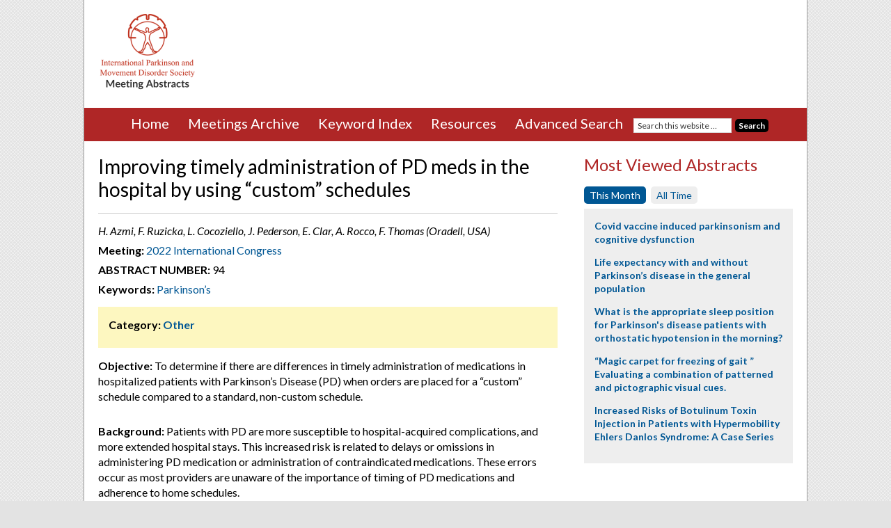

--- FILE ---
content_type: text/html; charset=UTF-8
request_url: https://www.mdsabstracts.org/abstract/improving-timely-administration-of-pd-meds-in-the-hospital-by-using-custom-schedules/
body_size: 13649
content:
<!DOCTYPE html>
<html lang="en-US">
<head >
<meta charset="UTF-8" />
<link media="all" href="https://www.mdsabstracts.org/wp-content/uploads/autoptimize/css/autoptimize_cfc7fa907f75196a3e713b4fcce187cb.css" rel="stylesheet"><title>Improving timely administration of PD meds in the hospital by using “custom” schedules - MDS Abstracts</title><meta name="viewport" content="width=device-width, initial-scale=1" />
<meta name='robots' content='index, follow, max-image-preview:large, max-snippet:-1, max-video-preview:-1' />

	<!-- This site is optimized with the Yoast SEO plugin v26.7 - https://yoast.com/wordpress/plugins/seo/ -->
	<link rel="canonical" href="https://www.mdsabstracts.org/abstract/improving-timely-administration-of-pd-meds-in-the-hospital-by-using-custom-schedules/" />
	<meta property="og:locale" content="en_US" />
	<meta property="og:type" content="article" />
	<meta property="og:title" content="Improving timely administration of PD meds in the hospital by using “custom” schedules - MDS Abstracts" />
	<meta property="og:description" content="Objective: To determine if there are differences in timely administration of medications in hospitalized patients with Parkinson’s Disease (PD) when orders are placed for a “custom” schedule compared to a standard, non-custom schedule. Background: Patients with PD are more susceptible to hospital-acquired complications, and more extended hospital stays. This increased risk is related to delays [&hellip;]" />
	<meta property="og:url" content="https://www.mdsabstracts.org/abstract/improving-timely-administration-of-pd-meds-in-the-hospital-by-using-custom-schedules/" />
	<meta property="og:site_name" content="MDS Abstracts" />
	<meta property="og:image" content="https://www.mdsabstracts.org/wp-content/uploads/2022/09/0650_0914_000952_001.png" />
	<meta name="twitter:card" content="summary_large_image" />
	<meta name="twitter:label1" content="Est. reading time" />
	<meta name="twitter:data1" content="2 minutes" />
	<script type="application/ld+json" class="yoast-schema-graph">{"@context":"https://schema.org","@graph":[{"@type":"WebPage","@id":"https://www.mdsabstracts.org/abstract/improving-timely-administration-of-pd-meds-in-the-hospital-by-using-custom-schedules/","url":"https://www.mdsabstracts.org/abstract/improving-timely-administration-of-pd-meds-in-the-hospital-by-using-custom-schedules/","name":"Improving timely administration of PD meds in the hospital by using “custom” schedules - MDS Abstracts","isPartOf":{"@id":"https://www.mdsabstracts.org/#website"},"primaryImageOfPage":{"@id":"https://www.mdsabstracts.org/abstract/improving-timely-administration-of-pd-meds-in-the-hospital-by-using-custom-schedules/#primaryimage"},"image":{"@id":"https://www.mdsabstracts.org/abstract/improving-timely-administration-of-pd-meds-in-the-hospital-by-using-custom-schedules/#primaryimage"},"thumbnailUrl":"https://www.mdsabstracts.org/wp-content/uploads/2022/09/0650_0914_000952_001.png","datePublished":"2022-09-07T16:00:31+00:00","breadcrumb":{"@id":"https://www.mdsabstracts.org/abstract/improving-timely-administration-of-pd-meds-in-the-hospital-by-using-custom-schedules/#breadcrumb"},"inLanguage":"en-US","potentialAction":[{"@type":"ReadAction","target":["https://www.mdsabstracts.org/abstract/improving-timely-administration-of-pd-meds-in-the-hospital-by-using-custom-schedules/"]}]},{"@type":"ImageObject","inLanguage":"en-US","@id":"https://www.mdsabstracts.org/abstract/improving-timely-administration-of-pd-meds-in-the-hospital-by-using-custom-schedules/#primaryimage","url":"https://www.mdsabstracts.org/wp-content/uploads/2022/09/0650_0914_000952_001.png","contentUrl":"https://www.mdsabstracts.org/wp-content/uploads/2022/09/0650_0914_000952_001.png"},{"@type":"BreadcrumbList","@id":"https://www.mdsabstracts.org/abstract/improving-timely-administration-of-pd-meds-in-the-hospital-by-using-custom-schedules/#breadcrumb","itemListElement":[{"@type":"ListItem","position":1,"name":"Home","item":"https://www.mdsabstracts.org/"},{"@type":"ListItem","position":2,"name":"Abstracts","item":"https://www.mdsabstracts.org/abstract/"},{"@type":"ListItem","position":3,"name":"Improving timely administration of PD meds in the hospital by using “custom” schedules"}]},{"@type":"WebSite","@id":"https://www.mdsabstracts.org/#website","url":"https://www.mdsabstracts.org/","name":"MDS Abstracts","description":"Abstracts from the International Congress of Parkinson’s and Movement Disorders.","potentialAction":[{"@type":"SearchAction","target":{"@type":"EntryPoint","urlTemplate":"https://www.mdsabstracts.org/?s={search_term_string}"},"query-input":{"@type":"PropertyValueSpecification","valueRequired":true,"valueName":"search_term_string"}}],"inLanguage":"en-US"}]}</script>
	<!-- / Yoast SEO plugin. -->


<link rel='dns-prefetch' href='//www.mdsabstracts.org' />
<link rel='dns-prefetch' href='//stats.wp.com' />
<link rel='dns-prefetch' href='//fonts.googleapis.com' />
<link rel="alternate" type="application/rss+xml" title="MDS Abstracts &raquo; Feed" href="https://www.mdsabstracts.org/feed/" />
<link rel="alternate" type="application/rss+xml" title="MDS Abstracts &raquo; Comments Feed" href="https://www.mdsabstracts.org/comments/feed/" />
<link rel="alternate" title="oEmbed (JSON)" type="application/json+oembed" href="https://www.mdsabstracts.org/wp-json/oembed/1.0/embed?url=https%3A%2F%2Fwww.mdsabstracts.org%2Fabstract%2Fimproving-timely-administration-of-pd-meds-in-the-hospital-by-using-custom-schedules%2F" />
<link rel="alternate" title="oEmbed (XML)" type="text/xml+oembed" href="https://www.mdsabstracts.org/wp-json/oembed/1.0/embed?url=https%3A%2F%2Fwww.mdsabstracts.org%2Fabstract%2Fimproving-timely-administration-of-pd-meds-in-the-hospital-by-using-custom-schedules%2F&#038;format=xml" />
<style id='wp-img-auto-sizes-contain-inline-css' type='text/css'>
img:is([sizes=auto i],[sizes^="auto," i]){contain-intrinsic-size:3000px 1500px}
/*# sourceURL=wp-img-auto-sizes-contain-inline-css */
</style>

<style id='wp-emoji-styles-inline-css' type='text/css'>

	img.wp-smiley, img.emoji {
		display: inline !important;
		border: none !important;
		box-shadow: none !important;
		height: 1em !important;
		width: 1em !important;
		margin: 0 0.07em !important;
		vertical-align: -0.1em !important;
		background: none !important;
		padding: 0 !important;
	}
/*# sourceURL=wp-emoji-styles-inline-css */
</style>
<style id='wp-block-library-inline-css' type='text/css'>
:root{--wp-block-synced-color:#7a00df;--wp-block-synced-color--rgb:122,0,223;--wp-bound-block-color:var(--wp-block-synced-color);--wp-editor-canvas-background:#ddd;--wp-admin-theme-color:#007cba;--wp-admin-theme-color--rgb:0,124,186;--wp-admin-theme-color-darker-10:#006ba1;--wp-admin-theme-color-darker-10--rgb:0,107,160.5;--wp-admin-theme-color-darker-20:#005a87;--wp-admin-theme-color-darker-20--rgb:0,90,135;--wp-admin-border-width-focus:2px}@media (min-resolution:192dpi){:root{--wp-admin-border-width-focus:1.5px}}.wp-element-button{cursor:pointer}:root .has-very-light-gray-background-color{background-color:#eee}:root .has-very-dark-gray-background-color{background-color:#313131}:root .has-very-light-gray-color{color:#eee}:root .has-very-dark-gray-color{color:#313131}:root .has-vivid-green-cyan-to-vivid-cyan-blue-gradient-background{background:linear-gradient(135deg,#00d084,#0693e3)}:root .has-purple-crush-gradient-background{background:linear-gradient(135deg,#34e2e4,#4721fb 50%,#ab1dfe)}:root .has-hazy-dawn-gradient-background{background:linear-gradient(135deg,#faaca8,#dad0ec)}:root .has-subdued-olive-gradient-background{background:linear-gradient(135deg,#fafae1,#67a671)}:root .has-atomic-cream-gradient-background{background:linear-gradient(135deg,#fdd79a,#004a59)}:root .has-nightshade-gradient-background{background:linear-gradient(135deg,#330968,#31cdcf)}:root .has-midnight-gradient-background{background:linear-gradient(135deg,#020381,#2874fc)}:root{--wp--preset--font-size--normal:16px;--wp--preset--font-size--huge:42px}.has-regular-font-size{font-size:1em}.has-larger-font-size{font-size:2.625em}.has-normal-font-size{font-size:var(--wp--preset--font-size--normal)}.has-huge-font-size{font-size:var(--wp--preset--font-size--huge)}.has-text-align-center{text-align:center}.has-text-align-left{text-align:left}.has-text-align-right{text-align:right}.has-fit-text{white-space:nowrap!important}#end-resizable-editor-section{display:none}.aligncenter{clear:both}.items-justified-left{justify-content:flex-start}.items-justified-center{justify-content:center}.items-justified-right{justify-content:flex-end}.items-justified-space-between{justify-content:space-between}.screen-reader-text{border:0;clip-path:inset(50%);height:1px;margin:-1px;overflow:hidden;padding:0;position:absolute;width:1px;word-wrap:normal!important}.screen-reader-text:focus{background-color:#ddd;clip-path:none;color:#444;display:block;font-size:1em;height:auto;left:5px;line-height:normal;padding:15px 23px 14px;text-decoration:none;top:5px;width:auto;z-index:100000}html :where(.has-border-color){border-style:solid}html :where([style*=border-top-color]){border-top-style:solid}html :where([style*=border-right-color]){border-right-style:solid}html :where([style*=border-bottom-color]){border-bottom-style:solid}html :where([style*=border-left-color]){border-left-style:solid}html :where([style*=border-width]){border-style:solid}html :where([style*=border-top-width]){border-top-style:solid}html :where([style*=border-right-width]){border-right-style:solid}html :where([style*=border-bottom-width]){border-bottom-style:solid}html :where([style*=border-left-width]){border-left-style:solid}html :where(img[class*=wp-image-]){height:auto;max-width:100%}:where(figure){margin:0 0 1em}html :where(.is-position-sticky){--wp-admin--admin-bar--position-offset:var(--wp-admin--admin-bar--height,0px)}@media screen and (max-width:600px){html :where(.is-position-sticky){--wp-admin--admin-bar--position-offset:0px}}

/*# sourceURL=wp-block-library-inline-css */
</style><style id='global-styles-inline-css' type='text/css'>
:root{--wp--preset--aspect-ratio--square: 1;--wp--preset--aspect-ratio--4-3: 4/3;--wp--preset--aspect-ratio--3-4: 3/4;--wp--preset--aspect-ratio--3-2: 3/2;--wp--preset--aspect-ratio--2-3: 2/3;--wp--preset--aspect-ratio--16-9: 16/9;--wp--preset--aspect-ratio--9-16: 9/16;--wp--preset--color--black: #000000;--wp--preset--color--cyan-bluish-gray: #abb8c3;--wp--preset--color--white: #ffffff;--wp--preset--color--pale-pink: #f78da7;--wp--preset--color--vivid-red: #cf2e2e;--wp--preset--color--luminous-vivid-orange: #ff6900;--wp--preset--color--luminous-vivid-amber: #fcb900;--wp--preset--color--light-green-cyan: #7bdcb5;--wp--preset--color--vivid-green-cyan: #00d084;--wp--preset--color--pale-cyan-blue: #8ed1fc;--wp--preset--color--vivid-cyan-blue: #0693e3;--wp--preset--color--vivid-purple: #9b51e0;--wp--preset--gradient--vivid-cyan-blue-to-vivid-purple: linear-gradient(135deg,rgb(6,147,227) 0%,rgb(155,81,224) 100%);--wp--preset--gradient--light-green-cyan-to-vivid-green-cyan: linear-gradient(135deg,rgb(122,220,180) 0%,rgb(0,208,130) 100%);--wp--preset--gradient--luminous-vivid-amber-to-luminous-vivid-orange: linear-gradient(135deg,rgb(252,185,0) 0%,rgb(255,105,0) 100%);--wp--preset--gradient--luminous-vivid-orange-to-vivid-red: linear-gradient(135deg,rgb(255,105,0) 0%,rgb(207,46,46) 100%);--wp--preset--gradient--very-light-gray-to-cyan-bluish-gray: linear-gradient(135deg,rgb(238,238,238) 0%,rgb(169,184,195) 100%);--wp--preset--gradient--cool-to-warm-spectrum: linear-gradient(135deg,rgb(74,234,220) 0%,rgb(151,120,209) 20%,rgb(207,42,186) 40%,rgb(238,44,130) 60%,rgb(251,105,98) 80%,rgb(254,248,76) 100%);--wp--preset--gradient--blush-light-purple: linear-gradient(135deg,rgb(255,206,236) 0%,rgb(152,150,240) 100%);--wp--preset--gradient--blush-bordeaux: linear-gradient(135deg,rgb(254,205,165) 0%,rgb(254,45,45) 50%,rgb(107,0,62) 100%);--wp--preset--gradient--luminous-dusk: linear-gradient(135deg,rgb(255,203,112) 0%,rgb(199,81,192) 50%,rgb(65,88,208) 100%);--wp--preset--gradient--pale-ocean: linear-gradient(135deg,rgb(255,245,203) 0%,rgb(182,227,212) 50%,rgb(51,167,181) 100%);--wp--preset--gradient--electric-grass: linear-gradient(135deg,rgb(202,248,128) 0%,rgb(113,206,126) 100%);--wp--preset--gradient--midnight: linear-gradient(135deg,rgb(2,3,129) 0%,rgb(40,116,252) 100%);--wp--preset--font-size--small: 13px;--wp--preset--font-size--medium: 20px;--wp--preset--font-size--large: 36px;--wp--preset--font-size--x-large: 42px;--wp--preset--spacing--20: 0.44rem;--wp--preset--spacing--30: 0.67rem;--wp--preset--spacing--40: 1rem;--wp--preset--spacing--50: 1.5rem;--wp--preset--spacing--60: 2.25rem;--wp--preset--spacing--70: 3.38rem;--wp--preset--spacing--80: 5.06rem;--wp--preset--shadow--natural: 6px 6px 9px rgba(0, 0, 0, 0.2);--wp--preset--shadow--deep: 12px 12px 50px rgba(0, 0, 0, 0.4);--wp--preset--shadow--sharp: 6px 6px 0px rgba(0, 0, 0, 0.2);--wp--preset--shadow--outlined: 6px 6px 0px -3px rgb(255, 255, 255), 6px 6px rgb(0, 0, 0);--wp--preset--shadow--crisp: 6px 6px 0px rgb(0, 0, 0);}:where(.is-layout-flex){gap: 0.5em;}:where(.is-layout-grid){gap: 0.5em;}body .is-layout-flex{display: flex;}.is-layout-flex{flex-wrap: wrap;align-items: center;}.is-layout-flex > :is(*, div){margin: 0;}body .is-layout-grid{display: grid;}.is-layout-grid > :is(*, div){margin: 0;}:where(.wp-block-columns.is-layout-flex){gap: 2em;}:where(.wp-block-columns.is-layout-grid){gap: 2em;}:where(.wp-block-post-template.is-layout-flex){gap: 1.25em;}:where(.wp-block-post-template.is-layout-grid){gap: 1.25em;}.has-black-color{color: var(--wp--preset--color--black) !important;}.has-cyan-bluish-gray-color{color: var(--wp--preset--color--cyan-bluish-gray) !important;}.has-white-color{color: var(--wp--preset--color--white) !important;}.has-pale-pink-color{color: var(--wp--preset--color--pale-pink) !important;}.has-vivid-red-color{color: var(--wp--preset--color--vivid-red) !important;}.has-luminous-vivid-orange-color{color: var(--wp--preset--color--luminous-vivid-orange) !important;}.has-luminous-vivid-amber-color{color: var(--wp--preset--color--luminous-vivid-amber) !important;}.has-light-green-cyan-color{color: var(--wp--preset--color--light-green-cyan) !important;}.has-vivid-green-cyan-color{color: var(--wp--preset--color--vivid-green-cyan) !important;}.has-pale-cyan-blue-color{color: var(--wp--preset--color--pale-cyan-blue) !important;}.has-vivid-cyan-blue-color{color: var(--wp--preset--color--vivid-cyan-blue) !important;}.has-vivid-purple-color{color: var(--wp--preset--color--vivid-purple) !important;}.has-black-background-color{background-color: var(--wp--preset--color--black) !important;}.has-cyan-bluish-gray-background-color{background-color: var(--wp--preset--color--cyan-bluish-gray) !important;}.has-white-background-color{background-color: var(--wp--preset--color--white) !important;}.has-pale-pink-background-color{background-color: var(--wp--preset--color--pale-pink) !important;}.has-vivid-red-background-color{background-color: var(--wp--preset--color--vivid-red) !important;}.has-luminous-vivid-orange-background-color{background-color: var(--wp--preset--color--luminous-vivid-orange) !important;}.has-luminous-vivid-amber-background-color{background-color: var(--wp--preset--color--luminous-vivid-amber) !important;}.has-light-green-cyan-background-color{background-color: var(--wp--preset--color--light-green-cyan) !important;}.has-vivid-green-cyan-background-color{background-color: var(--wp--preset--color--vivid-green-cyan) !important;}.has-pale-cyan-blue-background-color{background-color: var(--wp--preset--color--pale-cyan-blue) !important;}.has-vivid-cyan-blue-background-color{background-color: var(--wp--preset--color--vivid-cyan-blue) !important;}.has-vivid-purple-background-color{background-color: var(--wp--preset--color--vivid-purple) !important;}.has-black-border-color{border-color: var(--wp--preset--color--black) !important;}.has-cyan-bluish-gray-border-color{border-color: var(--wp--preset--color--cyan-bluish-gray) !important;}.has-white-border-color{border-color: var(--wp--preset--color--white) !important;}.has-pale-pink-border-color{border-color: var(--wp--preset--color--pale-pink) !important;}.has-vivid-red-border-color{border-color: var(--wp--preset--color--vivid-red) !important;}.has-luminous-vivid-orange-border-color{border-color: var(--wp--preset--color--luminous-vivid-orange) !important;}.has-luminous-vivid-amber-border-color{border-color: var(--wp--preset--color--luminous-vivid-amber) !important;}.has-light-green-cyan-border-color{border-color: var(--wp--preset--color--light-green-cyan) !important;}.has-vivid-green-cyan-border-color{border-color: var(--wp--preset--color--vivid-green-cyan) !important;}.has-pale-cyan-blue-border-color{border-color: var(--wp--preset--color--pale-cyan-blue) !important;}.has-vivid-cyan-blue-border-color{border-color: var(--wp--preset--color--vivid-cyan-blue) !important;}.has-vivid-purple-border-color{border-color: var(--wp--preset--color--vivid-purple) !important;}.has-vivid-cyan-blue-to-vivid-purple-gradient-background{background: var(--wp--preset--gradient--vivid-cyan-blue-to-vivid-purple) !important;}.has-light-green-cyan-to-vivid-green-cyan-gradient-background{background: var(--wp--preset--gradient--light-green-cyan-to-vivid-green-cyan) !important;}.has-luminous-vivid-amber-to-luminous-vivid-orange-gradient-background{background: var(--wp--preset--gradient--luminous-vivid-amber-to-luminous-vivid-orange) !important;}.has-luminous-vivid-orange-to-vivid-red-gradient-background{background: var(--wp--preset--gradient--luminous-vivid-orange-to-vivid-red) !important;}.has-very-light-gray-to-cyan-bluish-gray-gradient-background{background: var(--wp--preset--gradient--very-light-gray-to-cyan-bluish-gray) !important;}.has-cool-to-warm-spectrum-gradient-background{background: var(--wp--preset--gradient--cool-to-warm-spectrum) !important;}.has-blush-light-purple-gradient-background{background: var(--wp--preset--gradient--blush-light-purple) !important;}.has-blush-bordeaux-gradient-background{background: var(--wp--preset--gradient--blush-bordeaux) !important;}.has-luminous-dusk-gradient-background{background: var(--wp--preset--gradient--luminous-dusk) !important;}.has-pale-ocean-gradient-background{background: var(--wp--preset--gradient--pale-ocean) !important;}.has-electric-grass-gradient-background{background: var(--wp--preset--gradient--electric-grass) !important;}.has-midnight-gradient-background{background: var(--wp--preset--gradient--midnight) !important;}.has-small-font-size{font-size: var(--wp--preset--font-size--small) !important;}.has-medium-font-size{font-size: var(--wp--preset--font-size--medium) !important;}.has-large-font-size{font-size: var(--wp--preset--font-size--large) !important;}.has-x-large-font-size{font-size: var(--wp--preset--font-size--x-large) !important;}
/*# sourceURL=global-styles-inline-css */
</style>

<style id='classic-theme-styles-inline-css' type='text/css'>
/*! This file is auto-generated */
.wp-block-button__link{color:#fff;background-color:#32373c;border-radius:9999px;box-shadow:none;text-decoration:none;padding:calc(.667em + 2px) calc(1.333em + 2px);font-size:1.125em}.wp-block-file__button{background:#32373c;color:#fff;text-decoration:none}
/*# sourceURL=/wp-includes/css/classic-themes.min.css */
</style>


<link rel='stylesheet' id='google-fonts-css' href='//fonts.googleapis.com/css?family=Lato%3A400%2C700%2C400italic%2C700italic&#038;ver=2.2.3' type='text/css' media='all' />



<script type="text/javascript" src="https://www.mdsabstracts.org/wp-includes/js/jquery/jquery.min.js?ver=3.7.1" id="jquery-core-js"></script>


<script type="text/javascript" id="responsive-lightbox-sanitizer-js-before">
/* <![CDATA[ */
window.RLG = window.RLG || {}; window.RLG.sanitizeAllowedHosts = ["youtube.com","www.youtube.com","youtu.be","vimeo.com","player.vimeo.com"];
//# sourceURL=responsive-lightbox-sanitizer-js-before
/* ]]> */
</script>




<script type="text/javascript" id="responsive-lightbox-js-before">
/* <![CDATA[ */
var rlArgs = {"script":"swipebox","selector":"lightbox","customEvents":"","activeGalleries":true,"animation":true,"hideCloseButtonOnMobile":false,"removeBarsOnMobile":false,"hideBars":true,"hideBarsDelay":5000,"videoMaxWidth":1080,"useSVG":true,"loopAtEnd":false,"woocommerce_gallery":false,"ajaxurl":"https:\/\/www.mdsabstracts.org\/wp-admin\/admin-ajax.php","nonce":"bf37413b8c","preview":false,"postId":21761,"scriptExtension":false};

//# sourceURL=responsive-lightbox-js-before
/* ]]> */
</script>


<link rel="https://api.w.org/" href="https://www.mdsabstracts.org/wp-json/" /><link rel="EditURI" type="application/rsd+xml" title="RSD" href="https://www.mdsabstracts.org/xmlrpc.php?rsd" />
<meta name="generator" content="WordPress 6.9" />
<link rel='shortlink' href='https://www.mdsabstracts.org/?p=21761' />
	<style>img#wpstats{display:none}</style>
		<link rel="pingback" href="https://www.mdsabstracts.org/xmlrpc.php" />
<!-- Google tag (gtag.js) -->
<script async src="https://www.googletagmanager.com/gtag/js?id=G-DB7V2DXHM7"></script>
<script>
  window.dataLayer = window.dataLayer || [];
  function gtag(){dataLayer.push(arguments);}
  gtag('js', new Date());

  gtag('config', 'G-DB7V2DXHM7');
</script>

<script>
  (function(i,s,o,g,r,a,m){i['GoogleAnalyticsObject']=r;i[r]=i[r]||function(){
  (i[r].q=i[r].q||[]).push(arguments)},i[r].l=1*new Date();a=s.createElement(o),
  m=s.getElementsByTagName(o)[0];a.async=1;a.src=g;m.parentNode.insertBefore(a,m)
  })(window,document,'script','https://www.google-analytics.com/analytics.js','ga');
 
  ga('create', 'UA-78700193-1', 'auto');
  ga('send', 'pageview'); 
</script>

<script type='text/javascript'>
  (function() {
    var useSSL = 'https:' == document.location.protocol;
    var src = (useSSL ? 'https:' : 'http:') +
        '//www.googletagservices.com/tag/js/gpt.js';
    document.write('<scr' + 'ipt src="' + src + '"></scr' + 'ipt>');
  })();
</script>

<script type='text/javascript'>
  googletag.cmd.push(function() {
    googletag.defineSlot('/2215/MDS_abstracts', [728, 90], 'div-gpt-ad-leaderboard').addService(googletag.pubads());
    googletag.defineSlot('/2215/MDS_abstracts', [300, 250], 'div-gpt-ad-mpu').addService(googletag.pubads());
    googletag.pubads().enableSingleRequest();
    googletag.pubads().collapseEmptyDivs();
    googletag.pubads().enableSyncRendering();
    googletag.enableServices();
  });
</script>	
	<!-- Favicon code -->
	<link rel="icon" type="image/png" href="https://www.mdsabstracts.org/wp-content/themes/mds-abstracts/images/favicon/favicon-96x96.png" sizes="96x96" />
	<link rel="icon" type="image/svg+xml" href="https://www.mdsabstracts.org/wp-content/themes/mds-abstracts/images/favicon/favicon.svg" />
	<link rel="shortcut icon" href="https://www.mdsabstracts.org/wp-content/themes/mds-abstracts/images/favicon/favicon.ico" />
	<link rel="apple-touch-icon" sizes="180x180" href="https://www.mdsabstracts.org/wp-content/themes/mds-abstracts/images/favicon/apple-touch-icon.png" />
	<link rel="manifest" href="https://www.mdsabstracts.org/wp-content/themes/mds-abstracts/mds-abstracts/images/favicon/site.webmanifest" />

<link rel="icon" href="https://www.mdsabstracts.org/wp-content/uploads/2025/09/cropped-web-app-manifest-512x512-1-32x32.png" sizes="32x32" />
<link rel="icon" href="https://www.mdsabstracts.org/wp-content/uploads/2025/09/cropped-web-app-manifest-512x512-1-192x192.png" sizes="192x192" />
<link rel="apple-touch-icon" href="https://www.mdsabstracts.org/wp-content/uploads/2025/09/cropped-web-app-manifest-512x512-1-180x180.png" />
<meta name="msapplication-TileImage" content="https://www.mdsabstracts.org/wp-content/uploads/2025/09/cropped-web-app-manifest-512x512-1-270x270.png" />
</head>
<body class="wp-singular mworthy_abstract-template-default single single-mworthy_abstract postid-21761 wp-theme-genesis wp-child-theme-mds-abstracts content-sidebar" itemscope itemtype="https://schema.org/WebPage"><div class="site-container"><header class="site-header" itemscope itemtype="https://schema.org/WPHeader"><div class="wrap"><div class="title-area">	<a href="https://www.mdsabstracts.org" title="MDS Abstracts"><img src="https://www.mdsabstracts.org/wp-content/themes/mds-abstracts/images/mds-abstracts-logo-02.png" alt="MDS Abstracts" title="MDS Abstracts"/></a>
<p class="site-description" itemprop="description">Abstracts from the International Congress of Parkinson’s and Movement Disorders.</p></div><div class="widget-area header-widget-area"><section id="text-2" class="widget widget_text"><div class="widget-wrap">			<div class="textwidget"><!-- /2215/MDS_abstracts -->
<div id='div-gpt-ad-leaderboard'>
<script type='text/javascript'>
googletag.cmd.push(function() { googletag.display('div-gpt-ad-leaderboard'); });
</script>
</div>
</div>
		</div></section>
</div></div></header><div class="nav-wrap">	<div class="menu-toggle">
		<span><a href="#">MENU&nbsp;<i class="fa fa-chevron-circle-down"></i></a></span>
	</div>
<nav class="nav-primary" itemscope itemtype="https://schema.org/SiteNavigationElement"><div class="wrap"><ul id="menu-main-menu" class="menu genesis-nav-menu menu-primary"><li id="menu-item-24" class="menu-item menu-item-type-post_type menu-item-object-page menu-item-home menu-item-24"><a href="https://www.mdsabstracts.org/" itemprop="url"><span itemprop="name">Home</span></a></li>
<li id="menu-item-23" class="menu-item menu-item-type-post_type menu-item-object-page menu-item-has-children menu-item-23"><a href="https://www.mdsabstracts.org/meetings-archive/" itemprop="url"><span itemprop="name">Meetings Archive</span></a>
<ul class="sub-menu">
	<li id="menu-item-26283" class="menu-item menu-item-type-custom menu-item-object-custom menu-item-26283"><a href="https://www.mdsabstracts.org/meetings/2025-international-congress/" itemprop="url"><span itemprop="name">2025 International Congress</span></a></li>
	<li id="menu-item-24467" class="menu-item menu-item-type-custom menu-item-object-custom menu-item-24467"><a href="https://www.mdsabstracts.org/meetings/2024-international-congress/" itemprop="url"><span itemprop="name">2024 International Congress</span></a></li>
	<li id="menu-item-22596" class="menu-item menu-item-type-custom menu-item-object-custom menu-item-22596"><a href="https://www.mdsabstracts.org/meetings/2023-international-congress/" itemprop="url"><span itemprop="name">2023 International Congress</span></a></li>
	<li id="menu-item-21037" class="menu-item menu-item-type-custom menu-item-object-custom menu-item-21037"><a href="https://www.mdsabstracts.org/meetings/2022-international-congress/" itemprop="url"><span itemprop="name">2022 International Congress</span></a></li>
	<li id="menu-item-18389" class="menu-item menu-item-type-custom menu-item-object-custom menu-item-18389"><a href="https://www.mdsabstracts.org/meetings/mds-virtual-congress-2021/" itemprop="url"><span itemprop="name">MDS Virtual Congress 2021</span></a></li>
	<li id="menu-item-16845" class="menu-item menu-item-type-custom menu-item-object-custom menu-item-16845"><a href="https://www.mdsabstracts.org/meetings/mds-virtual-congress-2020/" itemprop="url"><span itemprop="name">MDS Virtual Congress 2020</span></a></li>
	<li id="menu-item-14721" class="menu-item menu-item-type-custom menu-item-object-custom menu-item-14721"><a href="https://www.mdsabstracts.org/meetings/2019-international-congress/" itemprop="url"><span itemprop="name">2019 International Congress</span></a></li>
	<li id="menu-item-12941" class="menu-item menu-item-type-custom menu-item-object-custom menu-item-12941"><a href="https://www.mdsabstracts.org/meetings/2018-international-congress/" itemprop="url"><span itemprop="name">2018 International Congress</span></a></li>
	<li id="menu-item-3786" class="menu-item menu-item-type-custom menu-item-object-custom menu-item-3786"><a href="https://www.mdsabstracts.org/meetings/21st-international-congress" itemprop="url"><span itemprop="name">2017 International Congress</span></a></li>
	<li id="menu-item-2143" class="menu-item menu-item-type-custom menu-item-object-custom menu-item-2143"><a href="https://www.mdsabstracts.org/meetings/20th-international-congress/" itemprop="url"><span itemprop="name">2016 International Congress</span></a></li>
</ul>
</li>
<li id="menu-item-22" class="menu-item menu-item-type-post_type menu-item-object-page menu-item-22"><a href="https://www.mdsabstracts.org/keyword-index/" itemprop="url"><span itemprop="name">Keyword Index</span></a></li>
<li id="menu-item-2256" class="menu-item menu-item-type-post_type menu-item-object-page menu-item-2256"><a href="https://www.mdsabstracts.org/resources/" itemprop="url"><span itemprop="name">Resources</span></a></li>
<li id="menu-item-21" class="menu-item menu-item-type-post_type menu-item-object-page menu-item-21"><a href="https://www.mdsabstracts.org/search/" itemprop="url"><span itemprop="name">Advanced Search</span></a></li>
<li class="menu-item menu-item-type-post_type menu-item-object-page search-menu-item"><form class="search-form" itemprop="potentialAction" itemscope itemtype="https://schema.org/SearchAction" method="get" action="https://www.mdsabstracts.org/" role="search"><meta itemprop="target" content="https://www.mdsabstracts.org/?s={s}"/><input itemprop="query-input" type="search" name="s" placeholder="Search this website &#x2026;" /><input type="submit" value="Search"  /></form></li></ul></div></nav>	</div><!-- end .nav-wrap -->
<div class="site-inner"><div class="wrap"><div class="content-sidebar-wrap"><main class="content">			
		<div class="post-21761 mworthy_abstract type-mworthy_abstract status-publish tag-parkinsons meeting-2022-international-congress session-other-2022 journal-mov-disord-vol-37-suppl-2 entry">
			<header class="entry-header">
							<h2 class="entry-title" itemprop="headline">Improving timely administration of PD meds in the hospital by using “custom” schedules</h2>
							
			</header>

			<div class="entry-content">
				<div class="abstract-meta-info">
											<!-- Display combined fields only if separate fields don't exist -->
													<p class="authors-and-affiliation">H. Azmi, F. Ruzicka, L. Cocoziello, J. Pederson, E. Clar, A. Rocco, F. Thomas (Oradell, USA)</p>
																
					<p class="meeting"><strong>Meeting:</strong> <a href="https://www.mdsabstracts.org/meetings/2022-international-congress/?alpha=">2022 International Congress</a></p>
					
																		<p class="mworthynumber"><strong>Abstract Number:</strong> 94</p>
																

																					
											<p class="keywords"><strong>Keywords:</strong> <a href="https://www.mdsabstracts.org/tag/parkinsons/" rel="tag">Parkinson’s</a></p>
									</div><!-- end abstract-meta-info -->
				
						
								<div class="session-box clearfix">
						<p><strong>Category:</strong> <a href="https://www.mdsabstracts.org/sessions/other-2022">Other</a></p>
					</div>
								
				<p><strong>Objective:</strong> To determine if there are differences in timely administration of medications in hospitalized patients with Parkinson’s Disease (PD) when orders are placed for a “custom” schedule compared to a standard, non-custom schedule.</p>
<p><strong>Background:</strong> Patients with PD are more susceptible to hospital-acquired complications, and more extended hospital stays. This increased risk is related to delays or omissions in administering PD medication or administration of contraindicated medications. These errors occur as most providers are unaware of the importance of timing of PD medications and adherence to home schedules.<br />A protocol was developed for adherence to a “customized” schedule when ordering PD medications launched in 2018. In addition to a hospital-wide education program, orders for PD medications are tracked to assess if “custom” or standard, non-custom schedules were placed. Here we report data on 31,404 doses of PD medications administered over five years.</p>
<p><strong>Method:</strong> A retrospective review on PD medication orders placed from 01/02/2016 to 4/30/2021 was performed. The primary outcome of interest was the difference in administration time relative to the due time between the “Custom” ordered medications and the Non-Custom group. Comparisons of frequency of medications administered on schedule (i.e., within 1 minute of medication due time) were modeled using multivariable logistic regression. Comparisons of median differences in administration time relative to due were modeled using quantile regression. Multivariable models were selected based on best subset selection using the Akaike information criterion to select the final model.</p>
<p><strong>Results:</strong> The final analysis set consisted of 31,404 PD medication orders (Custom group: n=14,204 [45.23%]; Non-Custom group: 17,200 [54.77%]) recorded from 01/02/2016 to 4/30/2021. (fig 1.) On multivariable logistic regression, the odds of medications being administered on time were significantly greater in the Custom group compared to the Non-Custom group (Odds Ratio=1.67 [95% CI: 1.47 – 1.90], p&lt;0.001). On quantile regression adjusted for the time of medication order, the Custom group had significantly lower differences in time to medication relative to medication due times, with a median difference of 2.71 minutes (95% CI: 1.70 – 3.71, p&lt;.001). (Table1, Figure 2)</p>
<p><strong>Conclusion:</strong> Placing medication orders in a “custom” schedule improves the &nbsp;timeliness of administration compared to non-custom orders.</p>
<p><a href="https://www.mdsabstracts.org/wp-content/uploads/2022/09/0650_0914_000952_001.png" rel="lightbox noopener" target="_blank" data-rel="lightbox-image-0" data-rl_title="" data-rl_caption="" title=""><noscript><img decoding="async" src="https://www.mdsabstracts.org/wp-content/uploads/2022/09/0650_0914_000952_001.png" alt="Fig.1" /></noscript><img class="lazyload" decoding="async" src='data:image/svg+xml,%3Csvg%20xmlns=%22http://www.w3.org/2000/svg%22%20viewBox=%220%200%20210%20140%22%3E%3C/svg%3E' data-src="https://www.mdsabstracts.org/wp-content/uploads/2022/09/0650_0914_000952_001.png" alt="Fig.1" /></a></p>
<p><a href="https://www.mdsabstracts.org/wp-content/uploads/2022/09/0650_0914_000952_002.png" rel="lightbox noopener" target="_blank" data-rel="lightbox-image-1" data-rl_title="" data-rl_caption="" title=""><noscript><img decoding="async" src="https://www.mdsabstracts.org/wp-content/uploads/2022/09/0650_0914_000952_002.png" alt="Table 1" /></noscript><img class="lazyload" decoding="async" src='data:image/svg+xml,%3Csvg%20xmlns=%22http://www.w3.org/2000/svg%22%20viewBox=%220%200%20210%20140%22%3E%3C/svg%3E' data-src="https://www.mdsabstracts.org/wp-content/uploads/2022/09/0650_0914_000952_002.png" alt="Table 1" /></a></p>
<p><a href="https://www.mdsabstracts.org/wp-content/uploads/2022/09/0650_0914_000952_003.png" rel="lightbox noopener" target="_blank" data-rel="lightbox-image-2" data-rl_title="" data-rl_caption="" title=""><noscript><img decoding="async" src="https://www.mdsabstracts.org/wp-content/uploads/2022/09/0650_0914_000952_003.png" alt="figure 2" /></noscript><img class="lazyload" decoding="async" src='data:image/svg+xml,%3Csvg%20xmlns=%22http://www.w3.org/2000/svg%22%20viewBox=%220%200%20210%20140%22%3E%3C/svg%3E' data-src="https://www.mdsabstracts.org/wp-content/uploads/2022/09/0650_0914_000952_003.png" alt="figure 2" /></a></p>
<p><a href="https://www.mdsabstracts.org/wp-content/uploads/2022/09/0650_0914_000952_004.png" rel="lightbox noopener" target="_blank" data-rel="lightbox-image-3" data-rl_title="" data-rl_caption="" title=""><noscript><img decoding="async" src="https://www.mdsabstracts.org/wp-content/uploads/2022/09/0650_0914_000952_004.png" alt="Figure legend" /></noscript><img class="lazyload" decoding="async" src='data:image/svg+xml,%3Csvg%20xmlns=%22http://www.w3.org/2000/svg%22%20viewBox=%220%200%20210%20140%22%3E%3C/svg%3E' data-src="https://www.mdsabstracts.org/wp-content/uploads/2022/09/0650_0914_000952_004.png" alt="Figure legend" /></a></p>
			
				
								<div class="cite-box">
					<p><strong>To cite this abstract in AMA style:</strong></p>
					H. Azmi, F. Ruzicka, L. Cocoziello, J. Pederson, E. Clar, A. Rocco, F. Thomas. Improving timely administration of PD meds in the hospital by using “custom” schedules [abstract]. 
																<em>Mov Disord.</em> 2022; 37 (suppl 2).
					 
					https://www.mdsabstracts.org/abstract/improving-timely-administration-of-pd-meds-in-the-hospital-by-using-custom-schedules/. Accessed January 21, 2026.
				</div>
				
									<div id="social-bar" class="clearfix" id="social-bar">
		<div class="sharedaddy sd-sharing-enabled"><div class="robots-nocontent sd-block sd-social sd-social-official sd-sharing"><div class="sd-content"><ul><li class="share-twitter"><a href="https://twitter.com/share" class="twitter-share-button" data-url="https://www.mdsabstracts.org/abstract/improving-timely-administration-of-pd-meds-in-the-hospital-by-using-custom-schedules/" data-text="Improving timely administration of PD meds in the hospital by using “custom” schedules"  >Tweet</a></li><li class="share-facebook"><div class="fb-share-button" data-href="https://www.mdsabstracts.org/abstract/improving-timely-administration-of-pd-meds-in-the-hospital-by-using-custom-schedules/" data-layout="button_count"></div></li><li class="share-linkedin"><div class="linkedin_button"><script type="in/share" data-url="https://www.mdsabstracts.org/abstract/improving-timely-administration-of-pd-meds-in-the-hospital-by-using-custom-schedules/" data-counter="right"></script></div></li><li class="share-email"><a rel="nofollow noopener noreferrer" data-shared="sharing-email-21761" class="share-email sd-button" href="/cdn-cgi/l/email-protection#[base64]" target="_blank" aria-labelledby="sharing-email-21761" data-email-share-error-title="Do you have email set up?" data-email-share-error-text="If you&#039;re having problems sharing via email, you might not have email set up for your browser. You may need to create a new email yourself." data-email-share-nonce="285b49ff0f" data-email-share-track-url="https://www.mdsabstracts.org/abstract/improving-timely-administration-of-pd-meds-in-the-hospital-by-using-custom-schedules/?share=email">
				<span id="sharing-email-21761" hidden>Click to email a link to a friend (Opens in new window)</span>
				<span>Email</span>
			</a></li><li class="share-print"><a rel="nofollow noopener noreferrer"
				data-shared="sharing-print-21761"
				class="share-print sd-button"
				href="https://www.mdsabstracts.org/abstract/improving-timely-administration-of-pd-meds-in-the-hospital-by-using-custom-schedules/#print?share=print"
				target="_blank"
				aria-labelledby="sharing-print-21761"
				>
				<span id="sharing-print-21761" hidden>Click to print (Opens in new window)</span>
				<span>Print</span>
			</a></li><li class="share-end"></li></ul></div></div></div>	<!--<a href="//pdfcrowd.com/url_to_pdf/?use_print_media=1" class="pdfcrowd-button" target="_blank"><i class="fa fa-file-pdf-o"></i> Save to PDF</a>-->
</div>						
					<p class="backto">&laquo; Back to <a href="https://www.mdsabstracts.org/meetings/2022-international-congress/?alpha=">2022 International Congress</a></p>
								
				<p class="print-only-credit"><strong>MDS Abstracts</strong> - https://www.mdsabstracts.org/abstract/improving-timely-administration-of-pd-meds-in-the-hospital-by-using-custom-schedules/</p>

			</div><!-- end entry-content -->
		</div>
	</main><aside class="sidebar sidebar-primary widget-area" role="complementary" aria-label="Primary Sidebar" itemscope itemtype="https://schema.org/WPSideBar"><section id="wysiwyg_widgets_widget-2" class="widget widget_wysiwyg_widgets_widget"><div class="widget-wrap"><!-- Widget by WYSIWYG Widgets v2.3.10 - https://wordpress.org/plugins/wysiwyg-widgets/ --><h4 class="widget-title widgettitle">Most Viewed Abstracts</h4>
<ul class="tabs">
<li><a href="#tab2" class="active">This Month</a></li>
<li><a href="#tab3">All Time</a></li>
</ul>
<div id="tab2" class="tab-content show"><!-- Timespan: month -->
<ul class="most-popular-jetpack"><li><a href="https://www.mdsabstracts.org/abstract/covid-vaccine-induced-parkinsonism-and-cognitive-dysfunction/">Covid vaccine induced parkinsonism and cognitive dysfunction</a><!-- Views: 539 --></li><li><a href="https://www.mdsabstracts.org/abstract/life-expectancy-with-and-without-parkinsons-disease-in-the-general-population/">Life expectancy with and without Parkinson’s disease in the general population</a><!-- Views: 346 --></li><li><a href="https://www.mdsabstracts.org/abstract/what-is-the-appropriate-sleep-position-for-parkinsons-disease-patients-with-orthostatic-hypotension-in-the-morning/">What is the appropriate sleep position for Parkinson's disease patients with orthostatic hypotension in the morning?</a><!-- Views: 305 --></li><li><a href="https://www.mdsabstracts.org/abstract/magic-carpet-for-freezing-of-gait-evaluating-a-combination-of-patterned-and-pictographic-visual-cues/">“Magic carpet for freezing of gait ” Evaluating a combination of patterned and pictographic visual cues.</a><!-- Views: 152 --></li><li><a href="https://www.mdsabstracts.org/abstract/increased-risks-of-botulinum-toxin-injection-in-patients-with-hypermobility-ehlers-danlos-syndrome-a-case-series/">Increased Risks of Botulinum Toxin Injection in Patients with Hypermobility Ehlers Danlos Syndrome: A Case Series</a><!-- Views: 150 --></li></ul><!-- Data loaded from the transient. --></div>
<div id="tab3" class="tab-content"><!-- Timespan: all -->
<ul class="most-popular-jetpack"><li><a href="https://www.mdsabstracts.org/abstract/effect-of-marijuana-on-essential-tremor-a-case-report/">Effect of marijuana on Essential Tremor: A case report</a><!-- Views: 46341 --></li><li><a href="https://www.mdsabstracts.org/abstract/increased-risks-of-botulinum-toxin-injection-in-patients-with-hypermobility-ehlers-danlos-syndrome-a-case-series/">Increased Risks of Botulinum Toxin Injection in Patients with Hypermobility Ehlers Danlos Syndrome: A Case Series</a><!-- Views: 22592 --></li><li><a href="https://www.mdsabstracts.org/abstract/covid-vaccine-induced-parkinsonism-and-cognitive-dysfunction/">Covid vaccine induced parkinsonism and cognitive dysfunction</a><!-- Views: 22226 --></li></ul><!-- Data loaded from the transient. --></div>
<!-- / WYSIWYG Widgets --></div></section>
<section id="text-3" class="widget widget_text"><div class="widget-wrap">			<div class="textwidget"><!-- /2215/MDS_abstracts -->
<div id='div-gpt-ad-mpu'>
<script data-cfasync="false" src="/cdn-cgi/scripts/5c5dd728/cloudflare-static/email-decode.min.js"></script><script type='text/javascript'>
googletag.cmd.push(function() { googletag.display('div-gpt-ad-mpu'); });
</script>
</div></div>
		</div></section>
</aside></div></div></div><footer class="site-footer" itemscope itemtype="https://schema.org/WPFooter"><div class="wrap">
<div class="wiley-footer">
	<div class="wiley-footer-top">
		<ul class="wiley-footer-list">
			<li><a href="http://journalshelp.wiley.com/" target="_blank">Help &amp; Support</a></li>			<li><a href="http://olabout.wiley.com/WileyCDA/Section/id-390001.html" target="_blank">About Us</a></li>
					</ul>
		<ul class="wiley-footer-list">
						<li><a href="https://www.wiley.com/en-gb/cookies" target="_blank">Cookies</a> &amp; <a href="http://onlinelibrary.wiley.com/privacyPolicy" target="_blank">Privacy</a></li>
			<li><a href="http://www.wileyjobnetwork.com/" target="_blank">Wiley Job Network</a></li>
					</ul>
		<ul class="wiley-footer-list">
						<li><a href="https://onlinelibrary.wiley.com/terms-and-conditions" target="_blank">Terms &amp; Conditions</a></li>
			<li><a href="http://olabout.wiley.com/WileyCDA/Section/id-390236.html" target="_blank">Advertisers</a> &amp; <a href="http://olabout.wiley.com/WileyCDA/Section/id-390243.html" target="_blank">Agents</a></li>
		</ul>
	</div>
	<div class="wiley-footer-bottom">
		<div class="wiley-copyright">Copyright &copy; 2026 <a href="http://www.movementdisorders.org/MDS.htm" target="_blank">International Parkinson and Movement Disorder Society</a>. All Rights Reserved.</div>
				<div class="wiley-logo"><a href="http://www.wiley.com/" target="_blank"><noscript><img src="https://www.mdsabstracts.org/wp-content/plugins/wiley-footer/images/wiley-logo-black-transparent.png" alt="Wiley" /></noscript><img class="lazyload" src='data:image/svg+xml,%3Csvg%20xmlns=%22http://www.w3.org/2000/svg%22%20viewBox=%220%200%20210%20140%22%3E%3C/svg%3E' data-src="https://www.mdsabstracts.org/wp-content/plugins/wiley-footer/images/wiley-logo-black-transparent.png" alt="Wiley" /></a></div>
	</div>
</div>

</div></footer></div><script type="speculationrules">
{"prefetch":[{"source":"document","where":{"and":[{"href_matches":"/*"},{"not":{"href_matches":["/wp-*.php","/wp-admin/*","/wp-content/uploads/*","/wp-content/*","/wp-content/plugins/*","/wp-content/themes/mds-abstracts/*","/wp-content/themes/genesis/*","/*\\?(.+)"]}},{"not":{"selector_matches":"a[rel~=\"nofollow\"]"}},{"not":{"selector_matches":".no-prefetch, .no-prefetch a"}}]},"eagerness":"conservative"}]}
</script>
<noscript><style>.lazyload{display:none;}</style></noscript><script data-noptimize="1">window.lazySizesConfig=window.lazySizesConfig||{};window.lazySizesConfig.loadMode=1;</script><script async data-noptimize="1" src='https://www.mdsabstracts.org/wp-content/plugins/autoptimize/classes/external/js/lazysizes.min.js?ao_version=3.1.14'></script>
	<script type="text/javascript">
		window.WPCOM_sharing_counts = {"https://www.mdsabstracts.org/abstract/improving-timely-administration-of-pd-meds-in-the-hospital-by-using-custom-schedules/":21761};
	</script>
							<script>!function(d,s,id){var js,fjs=d.getElementsByTagName(s)[0],p=/^http:/.test(d.location)?'http':'https';if(!d.getElementById(id)){js=d.createElement(s);js.id=id;js.src=p+'://platform.twitter.com/widgets.js';fjs.parentNode.insertBefore(js,fjs);}}(document, 'script', 'twitter-wjs');</script>
						<div id="fb-root"></div>
			<script>(function(d, s, id) { var js, fjs = d.getElementsByTagName(s)[0]; if (d.getElementById(id)) return; js = d.createElement(s); js.id = id; js.src = 'https://connect.facebook.net/en_US/sdk.js#xfbml=1&amp;appId=249643311490&version=v2.3'; fjs.parentNode.insertBefore(js, fjs); }(document, 'script', 'facebook-jssdk'));</script>
			<script>
			document.body.addEventListener( 'is.post-load', function() {
				if ( 'undefined' !== typeof FB ) {
					FB.XFBML.parse();
				}
			} );
			</script>
						<script type="text/javascript">
				( function () {
					var currentScript = document.currentScript;

					// Helper function to load an external script.
					function loadScript( url, cb ) {
						var script = document.createElement( 'script' );
						var prev = currentScript || document.getElementsByTagName( 'script' )[ 0 ];
						script.setAttribute( 'async', true );
						script.setAttribute( 'src', url );
						prev.parentNode.insertBefore( script, prev );
						script.addEventListener( 'load', cb );
					}

					function init() {
						loadScript( 'https://platform.linkedin.com/in.js?async=true', function () {
							if ( typeof IN !== 'undefined' ) {
								IN.init();
							}
						} );
					}

					if ( document.readyState === 'loading' ) {
						document.addEventListener( 'DOMContentLoaded', init );
					} else {
						init();
					}

					document.body.addEventListener( 'is.post-load', function() {
						if ( typeof IN !== 'undefined' ) {
							IN.parse();
						}
					} );
				} )();
			</script>
			<script type="text/javascript" id="jetpack-stats-js-before">
/* <![CDATA[ */
_stq = window._stq || [];
_stq.push([ "view", {"v":"ext","blog":"112997042","post":"21761","tz":"-5","srv":"www.mdsabstracts.org","j":"1:15.4"} ]);
_stq.push([ "clickTrackerInit", "112997042", "21761" ]);
//# sourceURL=jetpack-stats-js-before
/* ]]> */
</script>
<script type="text/javascript" src="https://stats.wp.com/e-202604.js" id="jetpack-stats-js" defer="defer" data-wp-strategy="defer"></script>
<script type="text/javascript" id="sharing-js-js-extra">
/* <![CDATA[ */
var sharing_js_options = {"lang":"en","counts":"1","is_stats_active":"1"};
//# sourceURL=sharing-js-js-extra
/* ]]> */
</script>

<script type="text/javascript" id="sharing-js-js-after">
/* <![CDATA[ */
var windowOpen;
			( function () {
				function matches( el, sel ) {
					return !! (
						el.matches && el.matches( sel ) ||
						el.msMatchesSelector && el.msMatchesSelector( sel )
					);
				}

				document.body.addEventListener( 'click', function ( event ) {
					if ( ! event.target ) {
						return;
					}

					var el;
					if ( matches( event.target, 'a.share-facebook' ) ) {
						el = event.target;
					} else if ( event.target.parentNode && matches( event.target.parentNode, 'a.share-facebook' ) ) {
						el = event.target.parentNode;
					}

					if ( el ) {
						event.preventDefault();

						// If there's another sharing window open, close it.
						if ( typeof windowOpen !== 'undefined' ) {
							windowOpen.close();
						}
						windowOpen = window.open( el.getAttribute( 'href' ), 'wpcomfacebook', 'menubar=1,resizable=1,width=600,height=400' );
						return false;
					}
				} );
			} )();
//# sourceURL=sharing-js-js-after
/* ]]> */
</script>
<script id="wp-emoji-settings" type="application/json">
{"baseUrl":"https://s.w.org/images/core/emoji/17.0.2/72x72/","ext":".png","svgUrl":"https://s.w.org/images/core/emoji/17.0.2/svg/","svgExt":".svg","source":{"concatemoji":"https://www.mdsabstracts.org/wp-includes/js/wp-emoji-release.min.js?ver=6.9"}}
</script>
<script type="module">
/* <![CDATA[ */
/*! This file is auto-generated */
const a=JSON.parse(document.getElementById("wp-emoji-settings").textContent),o=(window._wpemojiSettings=a,"wpEmojiSettingsSupports"),s=["flag","emoji"];function i(e){try{var t={supportTests:e,timestamp:(new Date).valueOf()};sessionStorage.setItem(o,JSON.stringify(t))}catch(e){}}function c(e,t,n){e.clearRect(0,0,e.canvas.width,e.canvas.height),e.fillText(t,0,0);t=new Uint32Array(e.getImageData(0,0,e.canvas.width,e.canvas.height).data);e.clearRect(0,0,e.canvas.width,e.canvas.height),e.fillText(n,0,0);const a=new Uint32Array(e.getImageData(0,0,e.canvas.width,e.canvas.height).data);return t.every((e,t)=>e===a[t])}function p(e,t){e.clearRect(0,0,e.canvas.width,e.canvas.height),e.fillText(t,0,0);var n=e.getImageData(16,16,1,1);for(let e=0;e<n.data.length;e++)if(0!==n.data[e])return!1;return!0}function u(e,t,n,a){switch(t){case"flag":return n(e,"\ud83c\udff3\ufe0f\u200d\u26a7\ufe0f","\ud83c\udff3\ufe0f\u200b\u26a7\ufe0f")?!1:!n(e,"\ud83c\udde8\ud83c\uddf6","\ud83c\udde8\u200b\ud83c\uddf6")&&!n(e,"\ud83c\udff4\udb40\udc67\udb40\udc62\udb40\udc65\udb40\udc6e\udb40\udc67\udb40\udc7f","\ud83c\udff4\u200b\udb40\udc67\u200b\udb40\udc62\u200b\udb40\udc65\u200b\udb40\udc6e\u200b\udb40\udc67\u200b\udb40\udc7f");case"emoji":return!a(e,"\ud83e\u1fac8")}return!1}function f(e,t,n,a){let r;const o=(r="undefined"!=typeof WorkerGlobalScope&&self instanceof WorkerGlobalScope?new OffscreenCanvas(300,150):document.createElement("canvas")).getContext("2d",{willReadFrequently:!0}),s=(o.textBaseline="top",o.font="600 32px Arial",{});return e.forEach(e=>{s[e]=t(o,e,n,a)}),s}function r(e){var t=document.createElement("script");t.src=e,t.defer=!0,document.head.appendChild(t)}a.supports={everything:!0,everythingExceptFlag:!0},new Promise(t=>{let n=function(){try{var e=JSON.parse(sessionStorage.getItem(o));if("object"==typeof e&&"number"==typeof e.timestamp&&(new Date).valueOf()<e.timestamp+604800&&"object"==typeof e.supportTests)return e.supportTests}catch(e){}return null}();if(!n){if("undefined"!=typeof Worker&&"undefined"!=typeof OffscreenCanvas&&"undefined"!=typeof URL&&URL.createObjectURL&&"undefined"!=typeof Blob)try{var e="postMessage("+f.toString()+"("+[JSON.stringify(s),u.toString(),c.toString(),p.toString()].join(",")+"));",a=new Blob([e],{type:"text/javascript"});const r=new Worker(URL.createObjectURL(a),{name:"wpTestEmojiSupports"});return void(r.onmessage=e=>{i(n=e.data),r.terminate(),t(n)})}catch(e){}i(n=f(s,u,c,p))}t(n)}).then(e=>{for(const n in e)a.supports[n]=e[n],a.supports.everything=a.supports.everything&&a.supports[n],"flag"!==n&&(a.supports.everythingExceptFlag=a.supports.everythingExceptFlag&&a.supports[n]);var t;a.supports.everythingExceptFlag=a.supports.everythingExceptFlag&&!a.supports.flag,a.supports.everything||((t=a.source||{}).concatemoji?r(t.concatemoji):t.wpemoji&&t.twemoji&&(r(t.twemoji),r(t.wpemoji)))});
//# sourceURL=https://www.mdsabstracts.org/wp-includes/js/wp-emoji-loader.min.js
/* ]]> */
</script>
<script defer src="https://www.mdsabstracts.org/wp-content/uploads/autoptimize/js/autoptimize_547fb7e103705116e44f315761621ab3.js"></script><script defer src="https://static.cloudflareinsights.com/beacon.min.js/vcd15cbe7772f49c399c6a5babf22c1241717689176015" integrity="sha512-ZpsOmlRQV6y907TI0dKBHq9Md29nnaEIPlkf84rnaERnq6zvWvPUqr2ft8M1aS28oN72PdrCzSjY4U6VaAw1EQ==" data-cf-beacon='{"version":"2024.11.0","token":"5fab32de693945c6a12ee04c0b52641d","r":1,"server_timing":{"name":{"cfCacheStatus":true,"cfEdge":true,"cfExtPri":true,"cfL4":true,"cfOrigin":true,"cfSpeedBrain":true},"location_startswith":null}}' crossorigin="anonymous"></script>
</body></html>


--- FILE ---
content_type: text/html; charset=utf-8
request_url: https://www.google.com/recaptcha/api2/aframe
body_size: 268
content:
<!DOCTYPE HTML><html><head><meta http-equiv="content-type" content="text/html; charset=UTF-8"></head><body><script nonce="-N7DSWXxx_PCZvpxsEv05g">/** Anti-fraud and anti-abuse applications only. See google.com/recaptcha */ try{var clients={'sodar':'https://pagead2.googlesyndication.com/pagead/sodar?'};window.addEventListener("message",function(a){try{if(a.source===window.parent){var b=JSON.parse(a.data);var c=clients[b['id']];if(c){var d=document.createElement('img');d.src=c+b['params']+'&rc='+(localStorage.getItem("rc::a")?sessionStorage.getItem("rc::b"):"");window.document.body.appendChild(d);sessionStorage.setItem("rc::e",parseInt(sessionStorage.getItem("rc::e")||0)+1);localStorage.setItem("rc::h",'1769056628092');}}}catch(b){}});window.parent.postMessage("_grecaptcha_ready", "*");}catch(b){}</script></body></html>